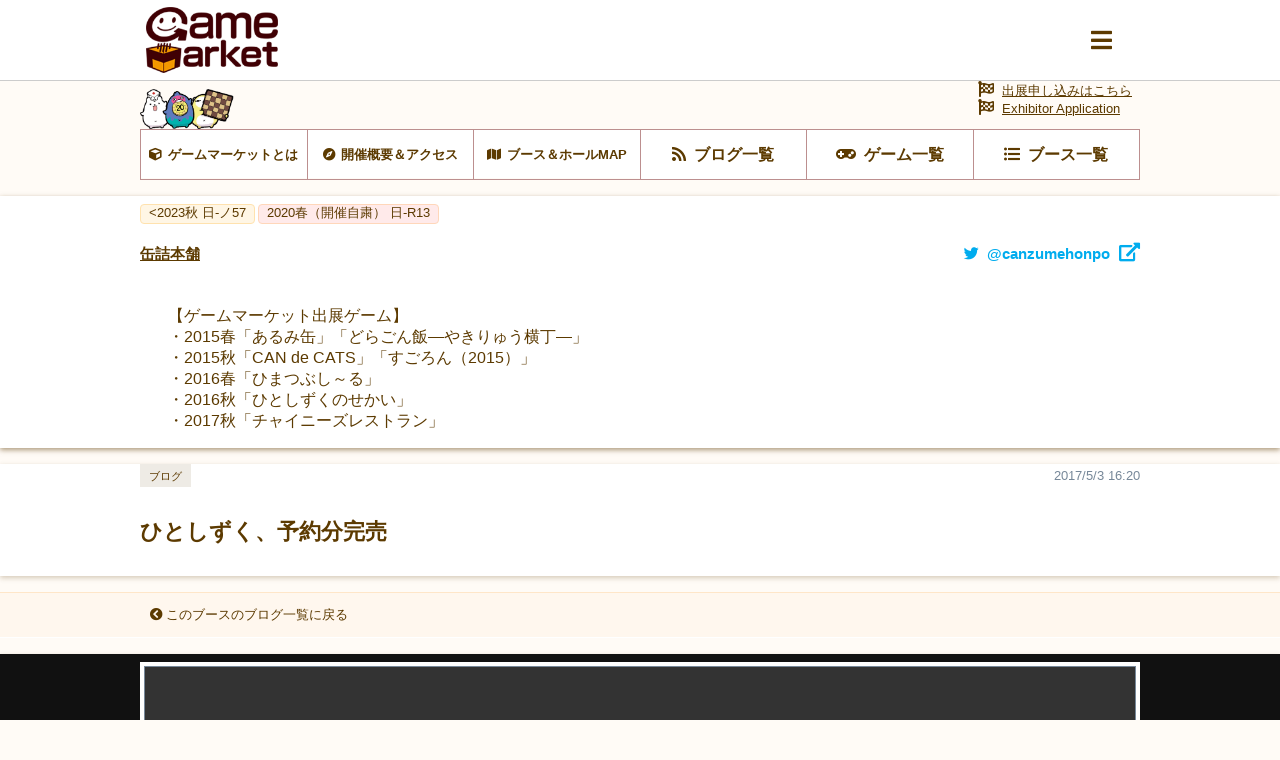

--- FILE ---
content_type: text/html; charset=UTF-8
request_url: https://gamemarket.jp/blog/54999
body_size: 19723
content:
<!DOCTYPE html>
<html lang="ja">

<head>
    <!-- Global site tag (gtag.js) - Google Analytics -->
    <script async src="https://www.googletagmanager.com/gtag/js?id=UA-61684245-1"></script>
    <script>
        window.dataLayer = window.dataLayer || [];
        function gtag() { dataLayer.push(arguments); }
        gtag('js', new Date());
        gtag('config', 'UA-61684245-1');
    </script>

    <meta charset="utf-8" />
    <meta name="viewport" content="width=device-width, initial-scale=1.0">
    <meta http-equiv="X-UA-Compatible" content="ie=edge">
    <title>ひとしずく、予約分完売 | 『ゲームマーケット』公式サイト | 国内最大規模のアナログゲーム・ テーブルゲーム・ボードゲーム イベント</title>
    <meta name="description" content="ひとしずく、予約分完売 | 国内最大規模のアナログゲームイベント『ゲームマーケット』公式サイトです。">
    <meta name="keywords" content="ひとしずく、予約分完売,ゲームマーケット,アナログゲーム,ボードゲーム,TRPG,ウォーゲーム,テーブルゲーム,カードゲーム,アークライト">

    <base href="/">
    <meta property="og:locale" content="ja_JP" />
            <meta property="og:type" content="article" />
    
            <meta property="og:title" content="ひとしずく、予約分完売 | 『ゲームマーケット』公式サイト | 国内最大規模のアナログゲーム・ テーブルゲーム・ボードゲーム イベント">
    
    <meta property="og:description" content="ひとしずく、予約分完売 | 国内最大規模のアナログゲームイベント『ゲームマーケット』公式サイトです。" />

            <meta property="og:image" content="https://img.gamemarket.jp/2017/05/P_20170503_160850.jpg">
    
            <meta property="og:url" content="https://gamemarket.jp/blog/54999">
    
    <meta property="og:site_name" content="『ゲームマーケット』公式サイト | 国内最大規模のアナログゲーム・ テーブルゲーム・ボードゲーム イベント" />

    <meta itemprop="image" content="https://img.gamemarket.jp/ogp.png">

    <link rel="shortcut icon" href="/favicon.ico" type="image/vnd.microsoft.icon">
    <link rel="icon" href="/favicon.ico" type="image/vnd.microsoft.icon">


    <!-- <meta property="article:publisher" content="https://facebook.com/xxx_Facebookページのアドレス" /> -->
    <!-- <meta property="fb:app_id" content="Facebookのapp idを取得し記述" /> -->
    <meta name="twitter:site" content="@https://twitter.com/gamemarket_" />
    <meta name="twitter:title" content="『ゲームマーケット』公式サイト" />
    <meta name="twitter:card" content="summary" />
    <meta name="twitter:description" content="国内最大規模のアナログゲームイベント『ゲームマーケット』公式サイトです。" />
    <meta name="twitter:image" content="https://img.gamemarket.jp/ogp.png" />

    <link rel='stylesheet' href='https://unpkg.com/ress/dist/ress.min.css'>
    <!-- <link rel="stylesheet" href="/assets/css/ress.min.css"> -->
    <link rel="stylesheet" href="https://fonts.googleapis.com/icon?family=Material+Icons">
    <link rel='stylesheet' href='/assets/css/style.css?v=1699581273'>
    <link rel='stylesheet' href='/assets/css/archive.css?date=20200511'>
    <link rel='stylesheet' href='/assets/css/org.css?v=1695217245'>
    <!-- fontawesome -->
    <!-- <link href="https://use.fontawesome.com/releases/v5.0.10/css/all.css" rel="stylesheet"> -->
    <script src="https://kit.fontawesome.com/6d7a390442.js" crossorigin="anonymous"></script>
    <!-- jQuery -->
    <script src="https://ajax.googleapis.com/ajax/libs/jquery/3.4.1/jquery.min.js"></script>
    <!-- flickity -->
    <link rel="stylesheet" href="https://unpkg.com/flickity@2.2.1/dist/flickity.css">
    <script src="https://unpkg.com/flickity@2.2.1/dist/flickity.pkgd.min.js" crossorigin="anonymous"></script>
    <!-- UX -->
    <script type="text/javascript" src="/assets/js/ux.js?date=20200410"></script>
</head>

<body id="BOOTH" class="blogs">
    <input type="radio" name="slideshowTgl" id="slideshowTgl-ON" style="display: none;">
    <input type="radio" name="slideshowTgl" id="slideshowTgl-OFF" style="display: none;" checked="checked">
    <input type="checkbox" id="modalTgl" style="display: none;">
<label id="modalArea" for="modalTgl">
    <nav id="globalNav">
        <div class="container">
            <div class="inner contentsLinkArea">
                <ul class="contentsLink itemList linkList">
                    <li class="top itemList-child"><a href="/" title="HOME"><span class="icon">HOME</span></a></li><!--
                    --><li class="top itemList-child"><a href="/information" title="HOME"><span class="icon">運営からのお知らせ</span></a></li><!--
                    --><li class="about itemList-child"><a href="/about" alt="ゲームマーケットとは"><span class="icon">ゲームマーケットとは</span></a></li><!--
                    --><li class="access itemList-child"><a href="/access" alt="開催概要＆アクセス"><span class="icon">開催概要＆アクセス</span></a></li><!--
                    --><li class="map itemList-child"><a href="/map" alt="ブース＆ホールMAP"><span class="icon">ブース＆ホールMAP</span></a></li><!--
                    --><li class="news itemList-child"><a href="/blog" alt="ブログ一覧"><span class="icon">ブログ一覧</span></a></li><!--
                    --><li class="game itemList-child"><a href="/game" alt="ゲーム一覧"><span class="icon">ゲーム一覧</span></a></li><!--
                    --><li class="boothlist itemList-child"><a href="/booth" alt="ブース一覧"><span class="icon">ブース一覧</span></a></li>
                </ul>
            </div>
            <div class="inner corporateLinkArea">
                <ul class="corporateLink itemList linkList">
                    <li class="entry itemList-child"><a href="/entry" alt="出展申し込み" class="icon"><span>出展申し込み</span></a></li><!--
                    --><li class="contact itemList-child"><a href="https://docs.google.com/forms/d/e/1FAIpQLSfnZx9L-S7wHuytrn0N4DCKYi3JpEYMmih33aZuo1DZ0BLt7g/viewform?usp=header" target="_blank" rel="noopener noreferrer" alt="お問い合わせ" class="icon"><span>お問い合わせ</span></a></li><!--
                    --><li class="twitter itemList-child"><a href="https://twitter.com/GameMarket_" target="_blank" rel="noopener noreferrer" alt="公式Twitter" class="icon"><span>公式Twitter</span></a></li><!--
                    --><li class="faq itemList-child"><a href="/faq" alt="FAQ" class="icon"><span>来場者向けFAQ</span></a></li>
                </ul>
            </div>
        </div>
    </nav>
</label>
    <div class="wrap">
        <header id="commonHeader">
    <div class="inner">
        <div class="flex">
            <h2 class="siteLogo">
                <a href="/"><img src="/assets/images/img-logo_c.png" alt="Gamemarket"></a>
            </h2>
            <label for="modalTgl"><i class="fas fa-bars"></i></label>
        </div>
    </div>
</header>
<nav id="shortcutLink">
    <div class="inner">
        <ul class="anker-textdecoration-none">
            <li class="about"><a href="/about" alt="ゲームマーケットとは"><span class="icon">ゲームマーケットとは</span></a></li><!--
            --><li class="access"><a href="/access" alt="開催概要＆アクセス"><span class="icon">開催概要＆アクセス</span></a></li><!--
            --><li class="map"><a href="/map" alt="ブース＆ホールMAP"><span class="icon">ブース＆ホールMAP</span></a></li><!--
            --><li class="news"><a href="/blog" alt="ブログ一覧"><span class="icon">ブログ一覧</span></a></li><!--
            --><li class="game"><a href="/game" alt="ゲーム一覧"><span class="icon">ゲーム一覧</span></a></li><!--
            --><li class="boothlist"><a href="/booth" alt="ブース一覧"><span class="icon">ブース一覧</span></a></li>
        </ul>
    </div>
    <div class="entry">
        <a href="/entry" alt="出展申し込み" class="icon"><span>出展申し込みはこちら</a><br>
        <a href="/entry" alt="Exhibitor Application" class="icon"><span>Exhibitor Application</a>
    </div>
</nav>
    <aside class="returnLink">
        <div class="inner">
            <a href="/" alt="サイトトップに戻る" class="icon"><i class="fas fa-chevron-circle-left"></i><span>サイトトップに戻る</span></a>
        </div>
    </aside>
        <main>
            <article>
                <section id="boothDetail">
                    <header>
                        <ul class="tag eventTag flex">
                                                                                                                                                                                                                                                                                                                                                                                                                                                                                                                                                                                                                                                                                                                                                                                                                                <li class="eventAutumn"><a href="/gamemarket/2023a" title="2023a 日-ノ57"><span><2023秋 日-ノ57                                            </span></a>
                                        </li>
                                                                                                                                                                                                                                                                                                                                                                                                                                                                                                                                                                                                                                                                                                                                                                                                                                                                        <li class="eventSpring"><a href="/gamemarket/2020s" title="2020s 日-R13"><span>2020春（開催自粛） 日-R13                                            </span></a>
                                        </li>
                                                                                                                                                                                                                                                                                                                                                                                                                                                                                                                                                                                                                                                                                                                                                                                                                                                                                                                                                                                                                                                            </ul>
                        <h3 class="titleLv3 flex">
                            <a href="/booth/1197" title="缶詰本舗"><span>缶詰本舗</span></a>
                                                            <a href="https://twitter.com/canzumehonpo" target="_blank" rel="noopener noreferrer" title="twitter@canzumehonpo" class="twitter"><span class="icon">@canzumehonpo</span></a>
                                                    </h3>
                    </header>
                    <div id="boothAbout" class="textContents">
                                                    <div class="container">
                                <div class="contents">
                                    <div class="inner">
                                                                                    <p>【ゲームマーケット出展ゲーム】<br />
・2015春「あるみ缶」「どらごん飯―やきりゅう横丁―」<br />
・2015秋「CAN de CATS」「すごろん（2015）」<br />
・2016春「ひまつぶし～る」<br />
・2016秋「ひとしずくのせかい」<br />
・2017秋「チャイニーズレストラン」</p>
                                                                            </div>
                                </div>
                            </div>
                                            </div>
                </section>
                <section class="archive" archive-type="blog">
                    <header>
                        <h1 class="titleLv1">
                            <dl>
                                <dt class="title"><span>ひとしずく、予約分完売</span></dt>
                                <dd class="date"><span>2017/5/3 16:20</span></dd>
                                <dd class="tags" tag-type="archiveTag"><span>ブログ</span></dd>
                            </dl>
                        </h1>
                    </header>
                    <aside class="returnLink">
                        <div class="inner">
                            <a href="/booth/blog/1197" alt="このブースのブログ一覧に戻る" class="icon"><i class="fas fa-chevron-circle-left"></i><span>このブースのブログ一覧に戻る</span></a>
                        </div>
                    </aside>
                                            <div id="imageList" mode="slideshow">
                            <div class="inner">
                                <input type="radio" id="gameImage01" name="gameImage" checked="checked"><label for="gameImage01" style="background-image: url('https://img.gamemarket.jp/2017/05/P_20170503_160850.jpg');"><span class="caption">ひとしずく、予約分完売</span></label>
                            </div>
                        </div>
                                        <div class="container">
                        <div class="contents">
                            <div class="inner">
                                									<p>おかげさまで「ひとしずくのせかい」の予約分は完売となりました<br />
当日分も少数ながらございます<br />
他のゲームはまだ予約を受付けております<br />
ありがとうございました！！　m(_ _)m<br />
</p>
								
                                
                                
                                                            </div>
                        </div>
                        <footer>
                            <ul class="flex">
                                                                    <li class="prev"><a href="/blog/56355" title="前の記事"><span>前の記事</span></a></li>
                                                                <li class="returnList"><a href="/booth/blog/1197" title="ここのデザイナー情報一覧"><span>ブログ一覧に戻る</span></a></li>
                                                                    <li class="next"><a href="/blog/54439" title="次の記事"><span>次の記事</span></a></li>
                                                            </ul>
                        </footer>
                    </div>
                    <nav class="shareArea">
    <i class="fa fa-share-alt"><span>この記事をシェア</span></i>
    <ul class="flex">
        <li><a class="sns-twitter"  rel="noopener noreferrer" href="https://twitter.com/share?url=https%3A%2F%2Fgamemarket.jp%2Fblog%2F54999" target="_blank"><i class="fa fa-twitter"><span></span></i></a></li>
        <li><a class="sns-line"     rel="noopener noreferrer" href="http://line.me/R/msg/text/?https%3A%2F%2Fgamemarket.jp%2Fblog%2F54999" target="_blank"><i class="fa fa-comment"><span></span></i></a></li>
        <li><a class="sns-facebook" rel="noopener noreferrer" href="https://www.facebook.com/sharer/sharer.php?u=https%3A%2F%2Fgamemarket.jp%2Fblog%2F54999" target="_blank"><i class="fa fa-facebook"><span></span></i></a></li>
    </ul>
</nav>
                </section>
            </article>
        </main>
        <footer id="commonFooter">
    <div class="container">
        <figure class="siteLogo">
            <a href="/" title="GameMarket TOPへ"><img src="/assets/images/img-logo_w.png" alt="Gamemarket"></a>
        </figure>
        <ul class="itemList linkList">
            <li class="about itemList-child"><a href="/about" alt="ゲームマーケットとは" class="icon"><span>ゲームマーケットとは</span></a></li><!--
            --><li class="access itemList-child"><a href="/access" alt="開催概要＆アクセス" class="icon"><span>開催概要＆アクセス</span></a></li><!--
            --><li class="map itemList-child"><a href="/map" alt="ブース＆ホールMAP" class="icon"><span>ブース＆ホールMAP</span></a></li><!--
            --><li class="news itemList-child"><a href="/blog" alt="ブログ一覧" class="icon"><span>ブログ一覧</span></a></li><!--
            --><li class="game itemList-child"><a href="/game" alt="ゲーム一覧" class="icon"><span>ゲーム一覧</span></a></li><!--
            --><li class="boothlist itemList-child"><a href="/booth" alt="ブース一覧" class="icon"><span>ブース一覧</span></a></li><!--
            --><li class="entry itemList-child"><a href="/entry" alt="出展申し込み" class="icon"><span>出展申し込み</span></a></li><!--
            --><li class="contact itemList-child"><a href="https://docs.google.com/forms/d/e/1FAIpQLSfnZx9L-S7wHuytrn0N4DCKYi3JpEYMmih33aZuo1DZ0BLt7g/viewform?usp=header" target="_blank" rel="noopener noreferrer" alt="お問い合わせ" class="icon"><span>お問い合わせ</span></a></li><!--
            --><li class="twitter itemList-child"><a href="https://twitter.com/GameMarket_" target="_blank" rel="noopener noreferrer" alt="公式Twitter" class="icon"><span>公式Twitter</span></a></li><!--
            --><li class="faq itemList-child"><a href="/faq" alt="来場者向けFAQ" class="icon"><span>来場者向けFAQ</span></a></li><!--
            --><li class="company itemList-child"><a href="/company" alt="運営会社" class="icon"><span>運営会社</span></a></li><!--
            --><li class="rule itemList-child"><a href="/rule" alt="利用規約" class="icon"><span>利用規約</span></a></li><!--
            --><li class="privacy itemList-child"><a href="/privacy" alt="個人情報保護方針" class="icon"><span>個人情報保護方針</span></a></li><!--
            --><li class="report itemList-child"><a href="/report" alt="開催データ" class="icon"><span>開催データ</span></a></li>
        </ul>
        <small class="copyright"><span class="icon">GameMarket</span></small>
    </div>
</footer>
    </div>
</body>

</html>